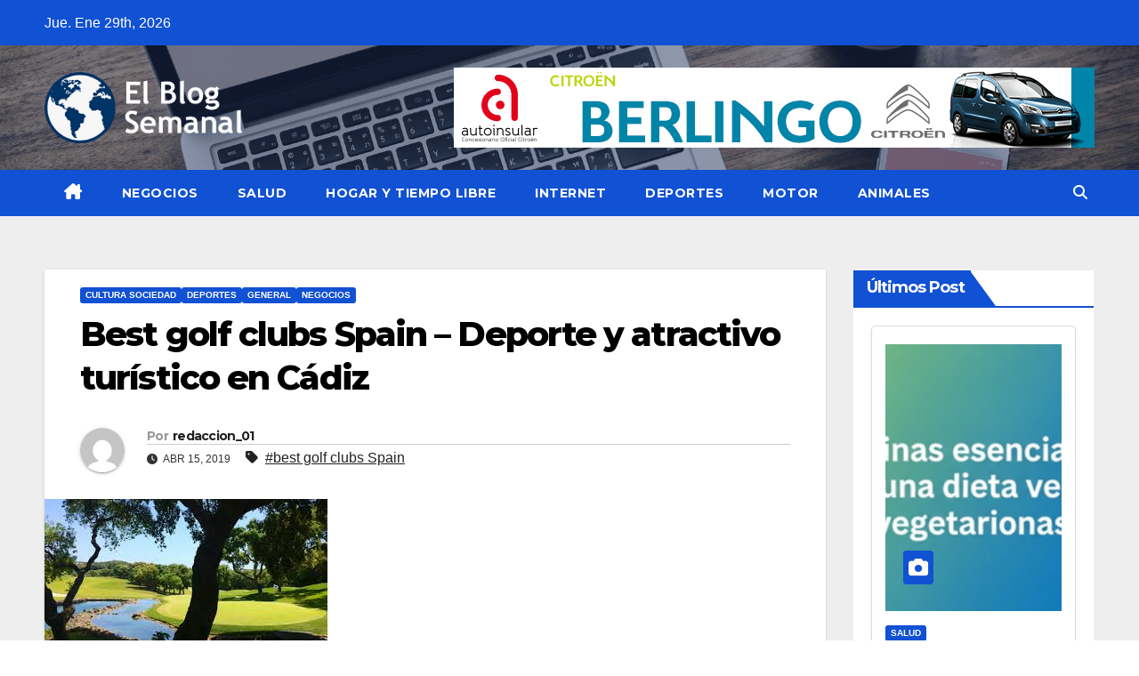

--- FILE ---
content_type: text/html; charset=UTF-8
request_url: https://blogsemanal.com.es/best-golf-clubs-spain-deporte-y-atractivo-turistico-en-cadiz/
body_size: 16942
content:
<!DOCTYPE html>
<html dir="ltr" lang="es" prefix="og: https://ogp.me/ns#">
<head>
<meta charset="UTF-8">
<meta name="viewport" content="width=device-width, initial-scale=1">
<link rel="profile" href="https://gmpg.org/xfn/11">
<title>Best golf clubs Spain – Deporte y atractivo turístico en Cádiz | El Blog Semanal</title>
	<style>img:is([sizes="auto" i], [sizes^="auto," i]) { contain-intrinsic-size: 3000px 1500px }</style>
	
		<!-- All in One SEO 4.9.3 - aioseo.com -->
	<meta name="description" content="De los lugares más visitados de la península ibérica, hay uno preferido como destino turístico: Cádiz." />
	<meta name="robots" content="max-image-preview:large" />
	<meta name="author" content="redaccion_01"/>
	<link rel="canonical" href="https://blogsemanal.com.es/best-golf-clubs-spain-deporte-y-atractivo-turistico-en-cadiz/" />
	<meta name="generator" content="All in One SEO (AIOSEO) 4.9.3" />
		<meta property="og:locale" content="es_ES" />
		<meta property="og:site_name" content="El Blog Semanal | Información todas las semanas" />
		<meta property="og:type" content="article" />
		<meta property="og:title" content="Best golf clubs Spain – Deporte y atractivo turístico en Cádiz | El Blog Semanal" />
		<meta property="og:description" content="De los lugares más visitados de la península ibérica, hay uno preferido como destino turístico: Cádiz." />
		<meta property="og:url" content="https://blogsemanal.com.es/best-golf-clubs-spain-deporte-y-atractivo-turistico-en-cadiz/" />
		<meta property="og:image" content="https://blogsemanal.com.es/wp-content/uploads/2022/04/logo-blog-semanal.png" />
		<meta property="og:image:secure_url" content="https://blogsemanal.com.es/wp-content/uploads/2022/04/logo-blog-semanal.png" />
		<meta property="article:published_time" content="2019-04-15T19:30:20+00:00" />
		<meta property="article:modified_time" content="2019-04-22T20:25:38+00:00" />
		<meta name="twitter:card" content="summary" />
		<meta name="twitter:title" content="Best golf clubs Spain – Deporte y atractivo turístico en Cádiz | El Blog Semanal" />
		<meta name="twitter:description" content="De los lugares más visitados de la península ibérica, hay uno preferido como destino turístico: Cádiz." />
		<meta name="twitter:image" content="https://blogsemanal.com.es/wp-content/uploads/2022/04/logo-blog-semanal.png" />
		<script type="application/ld+json" class="aioseo-schema">
			{"@context":"https:\/\/schema.org","@graph":[{"@type":"Article","@id":"https:\/\/blogsemanal.com.es\/best-golf-clubs-spain-deporte-y-atractivo-turistico-en-cadiz\/#article","name":"Best golf clubs Spain \u2013 Deporte y atractivo tur\u00edstico en C\u00e1diz | El Blog Semanal","headline":"Best golf clubs Spain \u2013 Deporte y atractivo tur\u00edstico en C\u00e1diz","author":{"@id":"https:\/\/blogsemanal.com.es\/author\/redaccion_01\/#author"},"publisher":{"@id":"https:\/\/blogsemanal.com.es\/#organization"},"image":{"@type":"ImageObject","url":"https:\/\/blogsemanal.com.es\/wp-content\/uploads\/2019\/04\/best-golf-clubs-Spain.jpg","width":318,"height":159,"caption":"best golf clubs Spain"},"datePublished":"2019-04-15T19:30:20+00:00","dateModified":"2019-04-22T20:25:38+00:00","inLanguage":"es-ES","mainEntityOfPage":{"@id":"https:\/\/blogsemanal.com.es\/best-golf-clubs-spain-deporte-y-atractivo-turistico-en-cadiz\/#webpage"},"isPartOf":{"@id":"https:\/\/blogsemanal.com.es\/best-golf-clubs-spain-deporte-y-atractivo-turistico-en-cadiz\/#webpage"},"articleSection":"Cultura Sociedad, Deportes, General, Negocios, best golf clubs Spain"},{"@type":"BreadcrumbList","@id":"https:\/\/blogsemanal.com.es\/best-golf-clubs-spain-deporte-y-atractivo-turistico-en-cadiz\/#breadcrumblist","itemListElement":[{"@type":"ListItem","@id":"https:\/\/blogsemanal.com.es#listItem","position":1,"name":"Home","item":"https:\/\/blogsemanal.com.es","nextItem":{"@type":"ListItem","@id":"https:\/\/blogsemanal.com.es\/category\/cultura-sociedad\/#listItem","name":"Cultura Sociedad"}},{"@type":"ListItem","@id":"https:\/\/blogsemanal.com.es\/category\/cultura-sociedad\/#listItem","position":2,"name":"Cultura Sociedad","item":"https:\/\/blogsemanal.com.es\/category\/cultura-sociedad\/","nextItem":{"@type":"ListItem","@id":"https:\/\/blogsemanal.com.es\/best-golf-clubs-spain-deporte-y-atractivo-turistico-en-cadiz\/#listItem","name":"Best golf clubs Spain \u2013 Deporte y atractivo tur\u00edstico en C\u00e1diz"},"previousItem":{"@type":"ListItem","@id":"https:\/\/blogsemanal.com.es#listItem","name":"Home"}},{"@type":"ListItem","@id":"https:\/\/blogsemanal.com.es\/best-golf-clubs-spain-deporte-y-atractivo-turistico-en-cadiz\/#listItem","position":3,"name":"Best golf clubs Spain \u2013 Deporte y atractivo tur\u00edstico en C\u00e1diz","previousItem":{"@type":"ListItem","@id":"https:\/\/blogsemanal.com.es\/category\/cultura-sociedad\/#listItem","name":"Cultura Sociedad"}}]},{"@type":"Organization","@id":"https:\/\/blogsemanal.com.es\/#organization","name":"El Blog Semanal","description":"Informaci\u00f3n todas las semanas","url":"https:\/\/blogsemanal.com.es\/","logo":{"@type":"ImageObject","url":"https:\/\/blogsemanal.com.es\/wp-content\/uploads\/2022\/04\/logo-blog-semanal.png","@id":"https:\/\/blogsemanal.com.es\/best-golf-clubs-spain-deporte-y-atractivo-turistico-en-cadiz\/#organizationLogo","width":272,"height":97},"image":{"@id":"https:\/\/blogsemanal.com.es\/best-golf-clubs-spain-deporte-y-atractivo-turistico-en-cadiz\/#organizationLogo"}},{"@type":"Person","@id":"https:\/\/blogsemanal.com.es\/author\/redaccion_01\/#author","url":"https:\/\/blogsemanal.com.es\/author\/redaccion_01\/","name":"redaccion_01","image":{"@type":"ImageObject","@id":"https:\/\/blogsemanal.com.es\/best-golf-clubs-spain-deporte-y-atractivo-turistico-en-cadiz\/#authorImage","url":"https:\/\/secure.gravatar.com\/avatar\/7e5a5dbc6a08a2d4b9b05fa117978a020401f45e53c22b1e0c3cb60e040dd516?s=96&d=mm&r=g","width":96,"height":96,"caption":"redaccion_01"}},{"@type":"WebPage","@id":"https:\/\/blogsemanal.com.es\/best-golf-clubs-spain-deporte-y-atractivo-turistico-en-cadiz\/#webpage","url":"https:\/\/blogsemanal.com.es\/best-golf-clubs-spain-deporte-y-atractivo-turistico-en-cadiz\/","name":"Best golf clubs Spain \u2013 Deporte y atractivo tur\u00edstico en C\u00e1diz | El Blog Semanal","description":"De los lugares m\u00e1s visitados de la pen\u00ednsula ib\u00e9rica, hay uno preferido como destino tur\u00edstico: C\u00e1diz.","inLanguage":"es-ES","isPartOf":{"@id":"https:\/\/blogsemanal.com.es\/#website"},"breadcrumb":{"@id":"https:\/\/blogsemanal.com.es\/best-golf-clubs-spain-deporte-y-atractivo-turistico-en-cadiz\/#breadcrumblist"},"author":{"@id":"https:\/\/blogsemanal.com.es\/author\/redaccion_01\/#author"},"creator":{"@id":"https:\/\/blogsemanal.com.es\/author\/redaccion_01\/#author"},"image":{"@type":"ImageObject","url":"https:\/\/blogsemanal.com.es\/wp-content\/uploads\/2019\/04\/best-golf-clubs-Spain.jpg","@id":"https:\/\/blogsemanal.com.es\/best-golf-clubs-spain-deporte-y-atractivo-turistico-en-cadiz\/#mainImage","width":318,"height":159,"caption":"best golf clubs Spain"},"primaryImageOfPage":{"@id":"https:\/\/blogsemanal.com.es\/best-golf-clubs-spain-deporte-y-atractivo-turistico-en-cadiz\/#mainImage"},"datePublished":"2019-04-15T19:30:20+00:00","dateModified":"2019-04-22T20:25:38+00:00"},{"@type":"WebSite","@id":"https:\/\/blogsemanal.com.es\/#website","url":"https:\/\/blogsemanal.com.es\/","name":"El Blog Semanal","description":"Informaci\u00f3n todas las semanas","inLanguage":"es-ES","publisher":{"@id":"https:\/\/blogsemanal.com.es\/#organization"}}]}
		</script>
		<!-- All in One SEO -->

<link rel='dns-prefetch' href='//fonts.googleapis.com' />
<link rel="alternate" type="application/rss+xml" title="El Blog Semanal &raquo; Feed" href="https://blogsemanal.com.es/feed/" />
<link rel="alternate" type="application/rss+xml" title="El Blog Semanal &raquo; Feed de los comentarios" href="https://blogsemanal.com.es/comments/feed/" />
<link rel="alternate" type="application/rss+xml" title="El Blog Semanal &raquo; Comentario Best golf clubs Spain – Deporte y atractivo turístico en Cádiz del feed" href="https://blogsemanal.com.es/best-golf-clubs-spain-deporte-y-atractivo-turistico-en-cadiz/feed/" />
<script>
window._wpemojiSettings = {"baseUrl":"https:\/\/s.w.org\/images\/core\/emoji\/16.0.1\/72x72\/","ext":".png","svgUrl":"https:\/\/s.w.org\/images\/core\/emoji\/16.0.1\/svg\/","svgExt":".svg","source":{"concatemoji":"https:\/\/blogsemanal.com.es\/wp-includes\/js\/wp-emoji-release.min.js?ver=6.8.3"}};
/*! This file is auto-generated */
!function(s,n){var o,i,e;function c(e){try{var t={supportTests:e,timestamp:(new Date).valueOf()};sessionStorage.setItem(o,JSON.stringify(t))}catch(e){}}function p(e,t,n){e.clearRect(0,0,e.canvas.width,e.canvas.height),e.fillText(t,0,0);var t=new Uint32Array(e.getImageData(0,0,e.canvas.width,e.canvas.height).data),a=(e.clearRect(0,0,e.canvas.width,e.canvas.height),e.fillText(n,0,0),new Uint32Array(e.getImageData(0,0,e.canvas.width,e.canvas.height).data));return t.every(function(e,t){return e===a[t]})}function u(e,t){e.clearRect(0,0,e.canvas.width,e.canvas.height),e.fillText(t,0,0);for(var n=e.getImageData(16,16,1,1),a=0;a<n.data.length;a++)if(0!==n.data[a])return!1;return!0}function f(e,t,n,a){switch(t){case"flag":return n(e,"\ud83c\udff3\ufe0f\u200d\u26a7\ufe0f","\ud83c\udff3\ufe0f\u200b\u26a7\ufe0f")?!1:!n(e,"\ud83c\udde8\ud83c\uddf6","\ud83c\udde8\u200b\ud83c\uddf6")&&!n(e,"\ud83c\udff4\udb40\udc67\udb40\udc62\udb40\udc65\udb40\udc6e\udb40\udc67\udb40\udc7f","\ud83c\udff4\u200b\udb40\udc67\u200b\udb40\udc62\u200b\udb40\udc65\u200b\udb40\udc6e\u200b\udb40\udc67\u200b\udb40\udc7f");case"emoji":return!a(e,"\ud83e\udedf")}return!1}function g(e,t,n,a){var r="undefined"!=typeof WorkerGlobalScope&&self instanceof WorkerGlobalScope?new OffscreenCanvas(300,150):s.createElement("canvas"),o=r.getContext("2d",{willReadFrequently:!0}),i=(o.textBaseline="top",o.font="600 32px Arial",{});return e.forEach(function(e){i[e]=t(o,e,n,a)}),i}function t(e){var t=s.createElement("script");t.src=e,t.defer=!0,s.head.appendChild(t)}"undefined"!=typeof Promise&&(o="wpEmojiSettingsSupports",i=["flag","emoji"],n.supports={everything:!0,everythingExceptFlag:!0},e=new Promise(function(e){s.addEventListener("DOMContentLoaded",e,{once:!0})}),new Promise(function(t){var n=function(){try{var e=JSON.parse(sessionStorage.getItem(o));if("object"==typeof e&&"number"==typeof e.timestamp&&(new Date).valueOf()<e.timestamp+604800&&"object"==typeof e.supportTests)return e.supportTests}catch(e){}return null}();if(!n){if("undefined"!=typeof Worker&&"undefined"!=typeof OffscreenCanvas&&"undefined"!=typeof URL&&URL.createObjectURL&&"undefined"!=typeof Blob)try{var e="postMessage("+g.toString()+"("+[JSON.stringify(i),f.toString(),p.toString(),u.toString()].join(",")+"));",a=new Blob([e],{type:"text/javascript"}),r=new Worker(URL.createObjectURL(a),{name:"wpTestEmojiSupports"});return void(r.onmessage=function(e){c(n=e.data),r.terminate(),t(n)})}catch(e){}c(n=g(i,f,p,u))}t(n)}).then(function(e){for(var t in e)n.supports[t]=e[t],n.supports.everything=n.supports.everything&&n.supports[t],"flag"!==t&&(n.supports.everythingExceptFlag=n.supports.everythingExceptFlag&&n.supports[t]);n.supports.everythingExceptFlag=n.supports.everythingExceptFlag&&!n.supports.flag,n.DOMReady=!1,n.readyCallback=function(){n.DOMReady=!0}}).then(function(){return e}).then(function(){var e;n.supports.everything||(n.readyCallback(),(e=n.source||{}).concatemoji?t(e.concatemoji):e.wpemoji&&e.twemoji&&(t(e.twemoji),t(e.wpemoji)))}))}((window,document),window._wpemojiSettings);
</script>
<style id='wp-emoji-styles-inline-css'>

	img.wp-smiley, img.emoji {
		display: inline !important;
		border: none !important;
		box-shadow: none !important;
		height: 1em !important;
		width: 1em !important;
		margin: 0 0.07em !important;
		vertical-align: -0.1em !important;
		background: none !important;
		padding: 0 !important;
	}
</style>
<link rel='stylesheet' id='wp-block-library-css' href='https://blogsemanal.com.es/wp-includes/css/dist/block-library/style.min.css?ver=6.8.3' media='all' />
<style id='wp-block-library-theme-inline-css'>
.wp-block-audio :where(figcaption){color:#555;font-size:13px;text-align:center}.is-dark-theme .wp-block-audio :where(figcaption){color:#ffffffa6}.wp-block-audio{margin:0 0 1em}.wp-block-code{border:1px solid #ccc;border-radius:4px;font-family:Menlo,Consolas,monaco,monospace;padding:.8em 1em}.wp-block-embed :where(figcaption){color:#555;font-size:13px;text-align:center}.is-dark-theme .wp-block-embed :where(figcaption){color:#ffffffa6}.wp-block-embed{margin:0 0 1em}.blocks-gallery-caption{color:#555;font-size:13px;text-align:center}.is-dark-theme .blocks-gallery-caption{color:#ffffffa6}:root :where(.wp-block-image figcaption){color:#555;font-size:13px;text-align:center}.is-dark-theme :root :where(.wp-block-image figcaption){color:#ffffffa6}.wp-block-image{margin:0 0 1em}.wp-block-pullquote{border-bottom:4px solid;border-top:4px solid;color:currentColor;margin-bottom:1.75em}.wp-block-pullquote cite,.wp-block-pullquote footer,.wp-block-pullquote__citation{color:currentColor;font-size:.8125em;font-style:normal;text-transform:uppercase}.wp-block-quote{border-left:.25em solid;margin:0 0 1.75em;padding-left:1em}.wp-block-quote cite,.wp-block-quote footer{color:currentColor;font-size:.8125em;font-style:normal;position:relative}.wp-block-quote:where(.has-text-align-right){border-left:none;border-right:.25em solid;padding-left:0;padding-right:1em}.wp-block-quote:where(.has-text-align-center){border:none;padding-left:0}.wp-block-quote.is-large,.wp-block-quote.is-style-large,.wp-block-quote:where(.is-style-plain){border:none}.wp-block-search .wp-block-search__label{font-weight:700}.wp-block-search__button{border:1px solid #ccc;padding:.375em .625em}:where(.wp-block-group.has-background){padding:1.25em 2.375em}.wp-block-separator.has-css-opacity{opacity:.4}.wp-block-separator{border:none;border-bottom:2px solid;margin-left:auto;margin-right:auto}.wp-block-separator.has-alpha-channel-opacity{opacity:1}.wp-block-separator:not(.is-style-wide):not(.is-style-dots){width:100px}.wp-block-separator.has-background:not(.is-style-dots){border-bottom:none;height:1px}.wp-block-separator.has-background:not(.is-style-wide):not(.is-style-dots){height:2px}.wp-block-table{margin:0 0 1em}.wp-block-table td,.wp-block-table th{word-break:normal}.wp-block-table :where(figcaption){color:#555;font-size:13px;text-align:center}.is-dark-theme .wp-block-table :where(figcaption){color:#ffffffa6}.wp-block-video :where(figcaption){color:#555;font-size:13px;text-align:center}.is-dark-theme .wp-block-video :where(figcaption){color:#ffffffa6}.wp-block-video{margin:0 0 1em}:root :where(.wp-block-template-part.has-background){margin-bottom:0;margin-top:0;padding:1.25em 2.375em}
</style>
<style id='classic-theme-styles-inline-css'>
/*! This file is auto-generated */
.wp-block-button__link{color:#fff;background-color:#32373c;border-radius:9999px;box-shadow:none;text-decoration:none;padding:calc(.667em + 2px) calc(1.333em + 2px);font-size:1.125em}.wp-block-file__button{background:#32373c;color:#fff;text-decoration:none}
</style>
<link rel='stylesheet' id='aioseo/css/src/vue/standalone/blocks/table-of-contents/global.scss-css' href='https://blogsemanal.com.es/wp-content/plugins/all-in-one-seo-pack/dist/Lite/assets/css/table-of-contents/global.e90f6d47.css?ver=4.9.3' media='all' />
<style id='global-styles-inline-css'>
:root{--wp--preset--aspect-ratio--square: 1;--wp--preset--aspect-ratio--4-3: 4/3;--wp--preset--aspect-ratio--3-4: 3/4;--wp--preset--aspect-ratio--3-2: 3/2;--wp--preset--aspect-ratio--2-3: 2/3;--wp--preset--aspect-ratio--16-9: 16/9;--wp--preset--aspect-ratio--9-16: 9/16;--wp--preset--color--black: #000000;--wp--preset--color--cyan-bluish-gray: #abb8c3;--wp--preset--color--white: #ffffff;--wp--preset--color--pale-pink: #f78da7;--wp--preset--color--vivid-red: #cf2e2e;--wp--preset--color--luminous-vivid-orange: #ff6900;--wp--preset--color--luminous-vivid-amber: #fcb900;--wp--preset--color--light-green-cyan: #7bdcb5;--wp--preset--color--vivid-green-cyan: #00d084;--wp--preset--color--pale-cyan-blue: #8ed1fc;--wp--preset--color--vivid-cyan-blue: #0693e3;--wp--preset--color--vivid-purple: #9b51e0;--wp--preset--gradient--vivid-cyan-blue-to-vivid-purple: linear-gradient(135deg,rgba(6,147,227,1) 0%,rgb(155,81,224) 100%);--wp--preset--gradient--light-green-cyan-to-vivid-green-cyan: linear-gradient(135deg,rgb(122,220,180) 0%,rgb(0,208,130) 100%);--wp--preset--gradient--luminous-vivid-amber-to-luminous-vivid-orange: linear-gradient(135deg,rgba(252,185,0,1) 0%,rgba(255,105,0,1) 100%);--wp--preset--gradient--luminous-vivid-orange-to-vivid-red: linear-gradient(135deg,rgba(255,105,0,1) 0%,rgb(207,46,46) 100%);--wp--preset--gradient--very-light-gray-to-cyan-bluish-gray: linear-gradient(135deg,rgb(238,238,238) 0%,rgb(169,184,195) 100%);--wp--preset--gradient--cool-to-warm-spectrum: linear-gradient(135deg,rgb(74,234,220) 0%,rgb(151,120,209) 20%,rgb(207,42,186) 40%,rgb(238,44,130) 60%,rgb(251,105,98) 80%,rgb(254,248,76) 100%);--wp--preset--gradient--blush-light-purple: linear-gradient(135deg,rgb(255,206,236) 0%,rgb(152,150,240) 100%);--wp--preset--gradient--blush-bordeaux: linear-gradient(135deg,rgb(254,205,165) 0%,rgb(254,45,45) 50%,rgb(107,0,62) 100%);--wp--preset--gradient--luminous-dusk: linear-gradient(135deg,rgb(255,203,112) 0%,rgb(199,81,192) 50%,rgb(65,88,208) 100%);--wp--preset--gradient--pale-ocean: linear-gradient(135deg,rgb(255,245,203) 0%,rgb(182,227,212) 50%,rgb(51,167,181) 100%);--wp--preset--gradient--electric-grass: linear-gradient(135deg,rgb(202,248,128) 0%,rgb(113,206,126) 100%);--wp--preset--gradient--midnight: linear-gradient(135deg,rgb(2,3,129) 0%,rgb(40,116,252) 100%);--wp--preset--font-size--small: 13px;--wp--preset--font-size--medium: 20px;--wp--preset--font-size--large: 36px;--wp--preset--font-size--x-large: 42px;--wp--preset--spacing--20: 0.44rem;--wp--preset--spacing--30: 0.67rem;--wp--preset--spacing--40: 1rem;--wp--preset--spacing--50: 1.5rem;--wp--preset--spacing--60: 2.25rem;--wp--preset--spacing--70: 3.38rem;--wp--preset--spacing--80: 5.06rem;--wp--preset--shadow--natural: 6px 6px 9px rgba(0, 0, 0, 0.2);--wp--preset--shadow--deep: 12px 12px 50px rgba(0, 0, 0, 0.4);--wp--preset--shadow--sharp: 6px 6px 0px rgba(0, 0, 0, 0.2);--wp--preset--shadow--outlined: 6px 6px 0px -3px rgba(255, 255, 255, 1), 6px 6px rgba(0, 0, 0, 1);--wp--preset--shadow--crisp: 6px 6px 0px rgba(0, 0, 0, 1);}:root :where(.is-layout-flow) > :first-child{margin-block-start: 0;}:root :where(.is-layout-flow) > :last-child{margin-block-end: 0;}:root :where(.is-layout-flow) > *{margin-block-start: 24px;margin-block-end: 0;}:root :where(.is-layout-constrained) > :first-child{margin-block-start: 0;}:root :where(.is-layout-constrained) > :last-child{margin-block-end: 0;}:root :where(.is-layout-constrained) > *{margin-block-start: 24px;margin-block-end: 0;}:root :where(.is-layout-flex){gap: 24px;}:root :where(.is-layout-grid){gap: 24px;}body .is-layout-flex{display: flex;}.is-layout-flex{flex-wrap: wrap;align-items: center;}.is-layout-flex > :is(*, div){margin: 0;}body .is-layout-grid{display: grid;}.is-layout-grid > :is(*, div){margin: 0;}.has-black-color{color: var(--wp--preset--color--black) !important;}.has-cyan-bluish-gray-color{color: var(--wp--preset--color--cyan-bluish-gray) !important;}.has-white-color{color: var(--wp--preset--color--white) !important;}.has-pale-pink-color{color: var(--wp--preset--color--pale-pink) !important;}.has-vivid-red-color{color: var(--wp--preset--color--vivid-red) !important;}.has-luminous-vivid-orange-color{color: var(--wp--preset--color--luminous-vivid-orange) !important;}.has-luminous-vivid-amber-color{color: var(--wp--preset--color--luminous-vivid-amber) !important;}.has-light-green-cyan-color{color: var(--wp--preset--color--light-green-cyan) !important;}.has-vivid-green-cyan-color{color: var(--wp--preset--color--vivid-green-cyan) !important;}.has-pale-cyan-blue-color{color: var(--wp--preset--color--pale-cyan-blue) !important;}.has-vivid-cyan-blue-color{color: var(--wp--preset--color--vivid-cyan-blue) !important;}.has-vivid-purple-color{color: var(--wp--preset--color--vivid-purple) !important;}.has-black-background-color{background-color: var(--wp--preset--color--black) !important;}.has-cyan-bluish-gray-background-color{background-color: var(--wp--preset--color--cyan-bluish-gray) !important;}.has-white-background-color{background-color: var(--wp--preset--color--white) !important;}.has-pale-pink-background-color{background-color: var(--wp--preset--color--pale-pink) !important;}.has-vivid-red-background-color{background-color: var(--wp--preset--color--vivid-red) !important;}.has-luminous-vivid-orange-background-color{background-color: var(--wp--preset--color--luminous-vivid-orange) !important;}.has-luminous-vivid-amber-background-color{background-color: var(--wp--preset--color--luminous-vivid-amber) !important;}.has-light-green-cyan-background-color{background-color: var(--wp--preset--color--light-green-cyan) !important;}.has-vivid-green-cyan-background-color{background-color: var(--wp--preset--color--vivid-green-cyan) !important;}.has-pale-cyan-blue-background-color{background-color: var(--wp--preset--color--pale-cyan-blue) !important;}.has-vivid-cyan-blue-background-color{background-color: var(--wp--preset--color--vivid-cyan-blue) !important;}.has-vivid-purple-background-color{background-color: var(--wp--preset--color--vivid-purple) !important;}.has-black-border-color{border-color: var(--wp--preset--color--black) !important;}.has-cyan-bluish-gray-border-color{border-color: var(--wp--preset--color--cyan-bluish-gray) !important;}.has-white-border-color{border-color: var(--wp--preset--color--white) !important;}.has-pale-pink-border-color{border-color: var(--wp--preset--color--pale-pink) !important;}.has-vivid-red-border-color{border-color: var(--wp--preset--color--vivid-red) !important;}.has-luminous-vivid-orange-border-color{border-color: var(--wp--preset--color--luminous-vivid-orange) !important;}.has-luminous-vivid-amber-border-color{border-color: var(--wp--preset--color--luminous-vivid-amber) !important;}.has-light-green-cyan-border-color{border-color: var(--wp--preset--color--light-green-cyan) !important;}.has-vivid-green-cyan-border-color{border-color: var(--wp--preset--color--vivid-green-cyan) !important;}.has-pale-cyan-blue-border-color{border-color: var(--wp--preset--color--pale-cyan-blue) !important;}.has-vivid-cyan-blue-border-color{border-color: var(--wp--preset--color--vivid-cyan-blue) !important;}.has-vivid-purple-border-color{border-color: var(--wp--preset--color--vivid-purple) !important;}.has-vivid-cyan-blue-to-vivid-purple-gradient-background{background: var(--wp--preset--gradient--vivid-cyan-blue-to-vivid-purple) !important;}.has-light-green-cyan-to-vivid-green-cyan-gradient-background{background: var(--wp--preset--gradient--light-green-cyan-to-vivid-green-cyan) !important;}.has-luminous-vivid-amber-to-luminous-vivid-orange-gradient-background{background: var(--wp--preset--gradient--luminous-vivid-amber-to-luminous-vivid-orange) !important;}.has-luminous-vivid-orange-to-vivid-red-gradient-background{background: var(--wp--preset--gradient--luminous-vivid-orange-to-vivid-red) !important;}.has-very-light-gray-to-cyan-bluish-gray-gradient-background{background: var(--wp--preset--gradient--very-light-gray-to-cyan-bluish-gray) !important;}.has-cool-to-warm-spectrum-gradient-background{background: var(--wp--preset--gradient--cool-to-warm-spectrum) !important;}.has-blush-light-purple-gradient-background{background: var(--wp--preset--gradient--blush-light-purple) !important;}.has-blush-bordeaux-gradient-background{background: var(--wp--preset--gradient--blush-bordeaux) !important;}.has-luminous-dusk-gradient-background{background: var(--wp--preset--gradient--luminous-dusk) !important;}.has-pale-ocean-gradient-background{background: var(--wp--preset--gradient--pale-ocean) !important;}.has-electric-grass-gradient-background{background: var(--wp--preset--gradient--electric-grass) !important;}.has-midnight-gradient-background{background: var(--wp--preset--gradient--midnight) !important;}.has-small-font-size{font-size: var(--wp--preset--font-size--small) !important;}.has-medium-font-size{font-size: var(--wp--preset--font-size--medium) !important;}.has-large-font-size{font-size: var(--wp--preset--font-size--large) !important;}.has-x-large-font-size{font-size: var(--wp--preset--font-size--x-large) !important;}
:root :where(.wp-block-pullquote){font-size: 1.5em;line-height: 1.6;}
</style>
<link rel='stylesheet' id='newsup-fonts-css' href='//fonts.googleapis.com/css?family=Montserrat%3A400%2C500%2C700%2C800%7CWork%2BSans%3A300%2C400%2C500%2C600%2C700%2C800%2C900%26display%3Dswap&#038;subset=latin%2Clatin-ext' media='all' />
<link rel='stylesheet' id='bootstrap-css' href='https://blogsemanal.com.es/wp-content/themes/newsup/css/bootstrap.css?ver=6.8.3' media='all' />
<link rel='stylesheet' id='newsup-style-css' href='https://blogsemanal.com.es/wp-content/themes/news-click/style.css?ver=6.8.3' media='all' />
<link rel='stylesheet' id='font-awesome-5-all-css' href='https://blogsemanal.com.es/wp-content/themes/newsup/css/font-awesome/css/all.min.css?ver=6.8.3' media='all' />
<link rel='stylesheet' id='font-awesome-4-shim-css' href='https://blogsemanal.com.es/wp-content/themes/newsup/css/font-awesome/css/v4-shims.min.css?ver=6.8.3' media='all' />
<link rel='stylesheet' id='owl-carousel-css' href='https://blogsemanal.com.es/wp-content/themes/newsup/css/owl.carousel.css?ver=6.8.3' media='all' />
<link rel='stylesheet' id='smartmenus-css' href='https://blogsemanal.com.es/wp-content/themes/newsup/css/jquery.smartmenus.bootstrap.css?ver=6.8.3' media='all' />
<link rel='stylesheet' id='newsup-custom-css-css' href='https://blogsemanal.com.es/wp-content/themes/newsup/inc/ansar/customize/css/customizer.css?ver=1.0' media='all' />
<link rel='stylesheet' id='newsup-style-parent-css' href='https://blogsemanal.com.es/wp-content/themes/newsup/style.css?ver=6.8.3' media='all' />
<link rel='stylesheet' id='newsclick-style-css' href='https://blogsemanal.com.es/wp-content/themes/news-click/style.css?ver=1.0' media='all' />
<link rel='stylesheet' id='newsclick-default-css-css' href='https://blogsemanal.com.es/wp-content/themes/news-click/css/colors/default.css?ver=6.8.3' media='all' />
<script src="https://blogsemanal.com.es/wp-includes/js/jquery/jquery.min.js?ver=3.7.1" id="jquery-core-js"></script>
<script src="https://blogsemanal.com.es/wp-includes/js/jquery/jquery-migrate.min.js?ver=3.4.1" id="jquery-migrate-js"></script>
<script src="https://blogsemanal.com.es/wp-content/themes/newsup/js/navigation.js?ver=6.8.3" id="newsup-navigation-js"></script>
<script src="https://blogsemanal.com.es/wp-content/themes/newsup/js/bootstrap.js?ver=6.8.3" id="bootstrap-js"></script>
<script src="https://blogsemanal.com.es/wp-content/themes/newsup/js/owl.carousel.min.js?ver=6.8.3" id="owl-carousel-min-js"></script>
<script src="https://blogsemanal.com.es/wp-content/themes/newsup/js/jquery.smartmenus.js?ver=6.8.3" id="smartmenus-js-js"></script>
<script src="https://blogsemanal.com.es/wp-content/themes/newsup/js/jquery.smartmenus.bootstrap.js?ver=6.8.3" id="bootstrap-smartmenus-js-js"></script>
<script src="https://blogsemanal.com.es/wp-content/themes/newsup/js/jquery.marquee.js?ver=6.8.3" id="newsup-marquee-js-js"></script>
<script src="https://blogsemanal.com.es/wp-content/themes/newsup/js/main.js?ver=6.8.3" id="newsup-main-js-js"></script>
<link rel="https://api.w.org/" href="https://blogsemanal.com.es/wp-json/" /><link rel="alternate" title="JSON" type="application/json" href="https://blogsemanal.com.es/wp-json/wp/v2/posts/818" /><link rel="EditURI" type="application/rsd+xml" title="RSD" href="https://blogsemanal.com.es/xmlrpc.php?rsd" />
<meta name="generator" content="WordPress 6.8.3" />
<link rel='shortlink' href='https://blogsemanal.com.es/?p=818' />
<link rel="alternate" title="oEmbed (JSON)" type="application/json+oembed" href="https://blogsemanal.com.es/wp-json/oembed/1.0/embed?url=https%3A%2F%2Fblogsemanal.com.es%2Fbest-golf-clubs-spain-deporte-y-atractivo-turistico-en-cadiz%2F" />
<link rel="alternate" title="oEmbed (XML)" type="text/xml+oembed" href="https://blogsemanal.com.es/wp-json/oembed/1.0/embed?url=https%3A%2F%2Fblogsemanal.com.es%2Fbest-golf-clubs-spain-deporte-y-atractivo-turistico-en-cadiz%2F&#038;format=xml" />
<style type="text/css">
	.addw2p {
		list-style-type: none;
		list-style-image: none;
	}
</style>
 
<style type="text/css" id="custom-background-css">
    .wrapper { background-color: #eee; }
</style>
<style>.recentcomments a{display:inline !important;padding:0 !important;margin:0 !important;}</style>    <style type="text/css">
            .site-title,
        .site-description {
            position: absolute;
            clip: rect(1px, 1px, 1px, 1px);
        }
        </style>
    <link rel="icon" href="https://blogsemanal.com.es/wp-content/uploads/2022/04/semanal-fav-150x150.png" sizes="32x32" />
<link rel="icon" href="https://blogsemanal.com.es/wp-content/uploads/2022/04/semanal-fav-300x300.png" sizes="192x192" />
<link rel="apple-touch-icon" href="https://blogsemanal.com.es/wp-content/uploads/2022/04/semanal-fav-300x300.png" />
<meta name="msapplication-TileImage" content="https://blogsemanal.com.es/wp-content/uploads/2022/04/semanal-fav-300x300.png" />
</head>
<body data-rsssl=1 class="wp-singular post-template-default single single-post postid-818 single-format-standard wp-custom-logo wp-embed-responsive wp-theme-newsup wp-child-theme-news-click ta-hide-date-author-in-list" >
<div id="page" class="site">
<a class="skip-link screen-reader-text" href="#content">
Saltar al contenido</a>
    <div class="wrapper" id="custom-background-css">
        <header class="mg-headwidget">
            <!--==================== TOP BAR ====================-->

            <div class="mg-head-detail hidden-xs">
    <div class="container-fluid">
        <div class="row">
                        <div class="col-md-6 col-xs-12">
                <ul class="info-left">
                                <li>Jue. Ene 29th, 2026             </li>
                        </ul>

                           </div>


                        <div class="col-md-6 col-xs-12">
                <ul class="mg-social info-right">
                    
                                                                                                                                      
                                      </ul>
            </div>
                    </div>
    </div>
</div>
            <div class="clearfix"></div>
                        <div class="mg-nav-widget-area-back" style='background-image: url("https://blogsemanal.com.es/wp-content/uploads/2018/10/Fashionalia1.jpg" );'>
                        <div class="overlay">
              <div class="inner"  style="background-color:rgba(32,47,91,0.49);" > 
                <div class="container-fluid">
                    <div class="mg-nav-widget-area">
                        <div class="row align-items-center">
                                                      <div class="col-md-3 col-sm-4 text-center-xs">
                                                              <div class="navbar-header">
                                <a href="https://blogsemanal.com.es/" class="navbar-brand" rel="home"><img width="272" height="97" src="https://blogsemanal.com.es/wp-content/uploads/2022/04/logo-blog-semanal.png" class="custom-logo" alt="El Blog Semanal" decoding="async" /></a>                                </div>
                            </div>
                                                   <div class="col-md-9">                 <div class="header-ads">
                    <a class="pull-right" # href="#"
                        target="_blank"  >
                        <img width="720" height="90" src="https://blogsemanal.com.es/wp-content/uploads/2022/04/img_61197.gif" class="attachment-full size-full" alt="" decoding="async" fetchpriority="high" />                    </a>
                </div>
            </div>
            <!-- Trending line END -->
            
                        </div>
                    </div>
                </div>
              </div>
              </div>
          </div>
    <div class="mg-menu-full">
      <nav class="navbar navbar-expand-lg navbar-wp">
        <div class="container-fluid flex-row">
          
                <!-- Right nav -->
                    <div class="m-header pl-3 ml-auto my-2 my-lg-0 position-relative align-items-center">
                                                <a class="mobilehomebtn" href="https://blogsemanal.com.es"><span class="fas fa-home"></span></a>
                        
                        <div class="dropdown ml-auto show mg-search-box pr-3">
                            <a class="dropdown-toggle msearch ml-auto" href="#" role="button" id="dropdownMenuLink" data-toggle="dropdown" aria-haspopup="true" aria-expanded="false">
                               <i class="fas fa-search"></i>
                            </a>

                            <div class="dropdown-menu searchinner" aria-labelledby="dropdownMenuLink">
                        <form role="search" method="get" id="searchform" action="https://blogsemanal.com.es/">
  <div class="input-group">
    <input type="search" class="form-control" placeholder="Buscar" value="" name="s" />
    <span class="input-group-btn btn-default">
    <button type="submit" class="btn"> <i class="fas fa-search"></i> </button>
    </span> </div>
</form>                      </div>
                        </div>
                        <!-- navbar-toggle -->
                        <button class="navbar-toggler" type="button" data-toggle="collapse" data-target="#navbar-wp" aria-controls="navbarSupportedContent" aria-expanded="false" aria-label="Alternar la navegación">
                          <i class="fas fa-bars"></i>
                        </button>
                        <!-- /navbar-toggle -->
                    </div>
                    <!-- /Right nav --> 
          
                  <div class="collapse navbar-collapse" id="navbar-wp">
                    <div class="d-md-block">
                  <ul id="menu-menu" class="nav navbar-nav mr-auto"><li class="active home"><a class="homebtn" href="https://blogsemanal.com.es"><span class='fa-solid fa-house-chimney'></span></a></li><li id="menu-item-2043" class="menu-item menu-item-type-taxonomy menu-item-object-category current-post-ancestor current-menu-parent current-post-parent menu-item-2043"><a class="nav-link" title="Negocios" href="https://blogsemanal.com.es/category/negocios/">Negocios</a></li>
<li id="menu-item-2044" class="menu-item menu-item-type-taxonomy menu-item-object-category menu-item-2044"><a class="nav-link" title="Salud" href="https://blogsemanal.com.es/category/salud/">Salud</a></li>
<li id="menu-item-2045" class="menu-item menu-item-type-taxonomy menu-item-object-category menu-item-2045"><a class="nav-link" title="Hogar y Tiempo Libre" href="https://blogsemanal.com.es/category/hogar-y-tiempo-libre/">Hogar y Tiempo Libre</a></li>
<li id="menu-item-2046" class="menu-item menu-item-type-taxonomy menu-item-object-category menu-item-2046"><a class="nav-link" title="Internet" href="https://blogsemanal.com.es/category/internet/">Internet</a></li>
<li id="menu-item-2047" class="menu-item menu-item-type-taxonomy menu-item-object-category current-post-ancestor current-menu-parent current-post-parent menu-item-2047"><a class="nav-link" title="Deportes" href="https://blogsemanal.com.es/category/deportes/">Deportes</a></li>
<li id="menu-item-2048" class="menu-item menu-item-type-taxonomy menu-item-object-category menu-item-2048"><a class="nav-link" title="Motor" href="https://blogsemanal.com.es/category/motor/">Motor</a></li>
<li id="menu-item-2049" class="menu-item menu-item-type-taxonomy menu-item-object-category menu-item-2049"><a class="nav-link" title="Animales" href="https://blogsemanal.com.es/category/animales/">Animales</a></li>
</ul>                </div>    
                  </div>

                <!-- Right nav -->
                    <div class="d-none d-lg-block pl-3 ml-auto my-2 my-lg-0 position-relative align-items-center">
                        <div class="dropdown show mg-search-box pr-2">
                            <a class="dropdown-toggle msearch ml-auto" href="#" role="button" id="dropdownMenuLink" data-toggle="dropdown" aria-haspopup="true" aria-expanded="false">
                               <i class="fas fa-search"></i>
                            </a>

                            <div class="dropdown-menu searchinner" aria-labelledby="dropdownMenuLink">
                        <form role="search" method="get" id="searchform" action="https://blogsemanal.com.es/">
  <div class="input-group">
    <input type="search" class="form-control" placeholder="Buscar" value="" name="s" />
    <span class="input-group-btn btn-default">
    <button type="submit" class="btn"> <i class="fas fa-search"></i> </button>
    </span> </div>
</form>                      </div>
                        </div>
                        
                    </div>
                    <!-- /Right nav -->  
          </div>
      </nav> <!-- /Navigation -->
    </div>
</header>
<div class="clearfix"></div>
 <!-- =========================
     Page Content Section      
============================== -->
<main id="content" class="single-class content">
  <!--container-->
    <div class="container-fluid">
      <!--row-->
        <div class="row">
                  <div class="col-lg-9 col-md-8">
                                <div class="mg-blog-post-box"> 
                    <div class="mg-header">
                        <div class="mg-blog-category"><a class="newsup-categories category-color-1" href="https://blogsemanal.com.es/category/cultura-sociedad/" alt="Ver todas las entradas en Cultura Sociedad"> 
                                 Cultura Sociedad
                             </a><a class="newsup-categories category-color-1" href="https://blogsemanal.com.es/category/deportes/" alt="Ver todas las entradas en Deportes"> 
                                 Deportes
                             </a><a class="newsup-categories category-color-1" href="https://blogsemanal.com.es/category/general/" alt="Ver todas las entradas en General"> 
                                 General
                             </a><a class="newsup-categories category-color-1" href="https://blogsemanal.com.es/category/negocios/" alt="Ver todas las entradas en Negocios"> 
                                 Negocios
                             </a></div>                        <h1 class="title single"> <a title="Enlace permanente a:Best golf clubs Spain – Deporte y atractivo turístico en Cádiz">
                            Best golf clubs Spain – Deporte y atractivo turístico en Cádiz</a>
                        </h1>
                                                <div class="media mg-info-author-block"> 
                                                        <a class="mg-author-pic" href="https://blogsemanal.com.es/author/redaccion_01/"> <img alt='' src='https://secure.gravatar.com/avatar/7e5a5dbc6a08a2d4b9b05fa117978a020401f45e53c22b1e0c3cb60e040dd516?s=150&#038;d=mm&#038;r=g' srcset='https://secure.gravatar.com/avatar/7e5a5dbc6a08a2d4b9b05fa117978a020401f45e53c22b1e0c3cb60e040dd516?s=300&#038;d=mm&#038;r=g 2x' class='avatar avatar-150 photo' height='150' width='150' decoding='async'/> </a>
                                                        <div class="media-body">
                                                            <h4 class="media-heading"><span>Por</span><a href="https://blogsemanal.com.es/author/redaccion_01/">redaccion_01</a></h4>
                                                            <span class="mg-blog-date"><i class="fas fa-clock"></i> 
                                    Abr 15, 2019                                </span>
                                                                <span class="newsup-tags"><i class="fas fa-tag"></i>
                                    <a href="https://blogsemanal.com.es/tag/best-golf-clubs-spain/">#best golf clubs Spain</a>                                    </span>
                                                            </div>
                        </div>
                                            </div>
                    <img width="318" height="159" src="https://blogsemanal.com.es/wp-content/uploads/2019/04/best-golf-clubs-Spain.jpg" class="img-fluid single-featured-image wp-post-image" alt="best golf clubs Spain" decoding="async" srcset="https://blogsemanal.com.es/wp-content/uploads/2019/04/best-golf-clubs-Spain.jpg 318w, https://blogsemanal.com.es/wp-content/uploads/2019/04/best-golf-clubs-Spain-300x150.jpg 300w" sizes="(max-width: 318px) 100vw, 318px" />                    <article class="page-content-single small single">
                        
<p>De los lugares más visitados de la península ibérica, hay uno preferido
como destino turístico: Cádiz. Esta ciudad andaluza posee entre muchos
atractivos, hermosas playas, diversas fiestas tradicionales, un ambiente
nocturno extraordinario, y los mejores clubes de golf en
España (<a href="http://www.valderrama.com/">best golf clubs Spain</a>), donde esta disciplina deportiva se realiza &nbsp;con un clima extraordinario todo el año, lo
cual la hace la indicada para su práctica.</p>



<p>Cádiz es una maravillosa isla ubicada al sur del país y su
particularidad es que, además de una nutrida historia que contar, goza de una economía
próspera asentada especialmente en el comercio. Su primordial fuente de ingreso
ha sido por cientos de años la actividad aduanera y portuaria. Sin embargo, el
turismo ha cumplido con su cuota para lograr junto a otras actividades, con el
fructífero desarrollo de este municipio.</p>



<p>Por tal razón, son cada día más los visitantes que disfrutan de Cádiz,
sus lugares históricos, zonas para pasar el verano e incluso poder complacerse con
su deporte favorito. En tal sentido, esta increíble ciudad ha sido un punto de
encuentro para quienes son aficionados y veteranos de esta disciplina atlética de
gran importancia en España: el golf. Y es precisamente esta provincia la que
goza del privilegio de poseer los clubes de mayor renombre de toda la
península. </p>



<p>Sin duda, el que ha visitado alguno de estos recintos estará de acuerdo
en que las instalaciones sabiamente diseñadas, con un mantenimiento sin igual, una
atención privilegiada, las mejores tiendas de la que pueda jactarse cualquier
club y, sin duda, el insuperable recorrido de 18 hoyos colmado de naturaleza
que pueda haber, lo consigue en estos inigualables centros de práctica de golf.</p>



<p>Por ello, Cádiz seguirá siendo el punto focal de todos aquellos amantes de
este deporte de precisión, quienes, a pesar de poder estar disfrutando de la
riqueza histórica de esta maravillosa ciudad portuaria, sus playas y noches
inolvidables de tapas, fiestas y celebración, estando allí de vacaciones, no
tendrá que dejar de lado su deporte favorito, debido a que ha llegado al lugar
perfecto donde atinará con los mejores clubes de golf de toda la región. </p>



<figure class="wp-block-image"><img loading="lazy" decoding="async" width="318" height="159" src="https://blogsemanal.com.es/wp-content/uploads/2019/04/best-golf-clubs-Spain.jpg" alt="best golf clubs Spain" class="wp-image-819" srcset="https://blogsemanal.com.es/wp-content/uploads/2019/04/best-golf-clubs-Spain.jpg 318w, https://blogsemanal.com.es/wp-content/uploads/2019/04/best-golf-clubs-Spain-300x150.jpg 300w" sizes="auto, (max-width: 318px) 100vw, 318px" /><figcaption>best golf clubs Spain</figcaption></figure>
        <script>
        function pinIt() {
        var e = document.createElement('script');
        e.setAttribute('type','text/javascript');
        e.setAttribute('charset','UTF-8');
        e.setAttribute('src','https://assets.pinterest.com/js/pinmarklet.js?r='+Math.random()*99999999);
        document.body.appendChild(e);
        }
        </script>
        <div class="post-share">
            <div class="post-share-icons cf">
                <a href="https://www.facebook.com/sharer.php?u=https%3A%2F%2Fblogsemanal.com.es%2Fbest-golf-clubs-spain-deporte-y-atractivo-turistico-en-cadiz%2F" class="link facebook" target="_blank" >
                    <i class="fab fa-facebook"></i>
                </a>
                <a href="https://twitter.com/share?url=https%3A%2F%2Fblogsemanal.com.es%2Fbest-golf-clubs-spain-deporte-y-atractivo-turistico-en-cadiz%2F&#038;text=Best%20golf%20clubs%20Spain%20%E2%80%93%20Deporte%20y%20atractivo%20tur%C3%ADstico%20en%20C%C3%A1diz" class="link x-twitter" target="_blank">
                    <i class="fa-brands fa-x-twitter"></i>
                </a>
                <a href="/cdn-cgi/l/email-protection#[base64]" class="link email" target="_blank">
                    <i class="fas fa-envelope"></i>
                </a>
                <a href="https://www.linkedin.com/sharing/share-offsite/?url=https%3A%2F%2Fblogsemanal.com.es%2Fbest-golf-clubs-spain-deporte-y-atractivo-turistico-en-cadiz%2F&#038;title=Best%20golf%20clubs%20Spain%20%E2%80%93%20Deporte%20y%20atractivo%20tur%C3%ADstico%20en%20C%C3%A1diz" class="link linkedin" target="_blank" >
                    <i class="fab fa-linkedin"></i>
                </a>
                <a href="https://telegram.me/share/url?url=https%3A%2F%2Fblogsemanal.com.es%2Fbest-golf-clubs-spain-deporte-y-atractivo-turistico-en-cadiz%2F&#038;text&#038;title=Best%20golf%20clubs%20Spain%20%E2%80%93%20Deporte%20y%20atractivo%20tur%C3%ADstico%20en%20C%C3%A1diz" class="link telegram" target="_blank" >
                    <i class="fab fa-telegram"></i>
                </a>
                <a href="javascript:pinIt();" class="link pinterest">
                    <i class="fab fa-pinterest"></i>
                </a>
                <a class="print-r" href="javascript:window.print()">
                    <i class="fas fa-print"></i>
                </a>  
            </div>
        </div>
                            <div class="clearfix mb-3"></div>
                        
	<nav class="navigation post-navigation" aria-label="Entradas">
		<h2 class="screen-reader-text">Navegación de entradas</h2>
		<div class="nav-links"><div class="nav-previous"><a href="https://blogsemanal.com.es/como-elegir-entre-los-locales-para-cumpleanos-en-tenerife/" rel="prev">Cómo elegir entre los locales para cumpleaños en Tenerife <div class="fa fa-angle-double-right"></div><span></span></a></div><div class="nav-next"><a href="https://blogsemanal.com.es/precios-mudanzas-en-sevilla-adaptados-a-tus-necesidades/" rel="next"><div class="fa fa-angle-double-left"></div><span></span> Precios mudanzas en Sevilla adaptados a tus necesidades</a></div></div>
	</nav>                                          </article>
                </div>
                        <div class="media mg-info-author-block">
            <a class="mg-author-pic" href="https://blogsemanal.com.es/author/redaccion_01/"><img alt='' src='https://secure.gravatar.com/avatar/7e5a5dbc6a08a2d4b9b05fa117978a020401f45e53c22b1e0c3cb60e040dd516?s=150&#038;d=mm&#038;r=g' srcset='https://secure.gravatar.com/avatar/7e5a5dbc6a08a2d4b9b05fa117978a020401f45e53c22b1e0c3cb60e040dd516?s=300&#038;d=mm&#038;r=g 2x' class='avatar avatar-150 photo' height='150' width='150' loading='lazy' decoding='async'/></a>
                <div class="media-body">
                  <h4 class="media-heading">Por <a href ="https://blogsemanal.com.es/author/redaccion_01/">redaccion_01</a></h4>
                  <p></p>
                </div>
            </div>
                <div class="mg-featured-slider p-3 mb-4">
            <!--Start mg-realated-slider -->
            <!-- mg-sec-title -->
            <div class="mg-sec-title">
                <h4>Entrada relacionada</h4>
            </div>
            <!-- // mg-sec-title -->
            <div class="row">
                <!-- featured_post -->
                                    <!-- blog -->
                    <div class="col-md-4">
                        <div class="mg-blog-post-3 minh back-img mb-md-0 mb-2" 
                                                style="background-image: url('https://blogsemanal.com.es/wp-content/uploads/2025/05/joya.webp');" >
                            <div class="mg-blog-inner">
                                <div class="mg-blog-category"><a class="newsup-categories category-color-1" href="https://blogsemanal.com.es/category/general/" alt="Ver todas las entradas en General"> 
                                 General
                             </a><a class="newsup-categories category-color-1" href="https://blogsemanal.com.es/category/tiendas-online/" alt="Ver todas las entradas en Tiendas Online"> 
                                 Tiendas Online
                             </a></div>                                <h4 class="title"> <a href="https://blogsemanal.com.es/como-iniciar-un-negocio-de-joyeria-desde-casa-con-joyas-por-mayor/" title="Permalink to: Cómo iniciar un negocio de joyería desde casa con joyas por mayor">
                                  Cómo iniciar un negocio de joyería desde casa con joyas por mayor</a>
                                 </h4>
                                <div class="mg-blog-meta"> 
                                                                        <span class="mg-blog-date">
                                        <i class="fas fa-clock"></i>
                                        May 8, 2025                                    </span>
                                            <a class="auth" href="https://blogsemanal.com.es/author/admin/">
            <i class="fas fa-user-circle"></i>admin        </a>
     
                                </div>   
                            </div>
                        </div>
                    </div>
                    <!-- blog -->
                                        <!-- blog -->
                    <div class="col-md-4">
                        <div class="mg-blog-post-3 minh back-img mb-md-0 mb-2" 
                                                style="background-image: url('https://blogsemanal.com.es/wp-content/uploads/2024/09/blogsemanal.com_.es-Como-disminuir-la-rotacion-en-una-empresa-a-traves-de-HR-Analytics.png');" >
                            <div class="mg-blog-inner">
                                <div class="mg-blog-category"><a class="newsup-categories category-color-1" href="https://blogsemanal.com.es/category/negocios/" alt="Ver todas las entradas en Negocios"> 
                                 Negocios
                             </a></div>                                <h4 class="title"> <a href="https://blogsemanal.com.es/como-disminuir-la-rotacion-en-una-empresa-a-traves-de-hr-analytics/" title="Permalink to: ¿Cómo disminuir la rotación en una empresa a través de HR Analytics?">
                                  ¿Cómo disminuir la rotación en una empresa a través de HR Analytics?</a>
                                 </h4>
                                <div class="mg-blog-meta"> 
                                                                        <span class="mg-blog-date">
                                        <i class="fas fa-clock"></i>
                                        Sep 11, 2024                                    </span>
                                            <a class="auth" href="https://blogsemanal.com.es/author/admin/">
            <i class="fas fa-user-circle"></i>admin        </a>
     
                                </div>   
                            </div>
                        </div>
                    </div>
                    <!-- blog -->
                                        <!-- blog -->
                    <div class="col-md-4">
                        <div class="mg-blog-post-3 minh back-img mb-md-0 mb-2" 
                                                style="background-image: url('https://blogsemanal.com.es/wp-content/uploads/2024/02/Tratamientos-recomendados-autismo-por-el-Dr_2.png');" >
                            <div class="mg-blog-inner">
                                <div class="mg-blog-category"><a class="newsup-categories category-color-1" href="https://blogsemanal.com.es/category/cultura-sociedad/" alt="Ver todas las entradas en Cultura Sociedad"> 
                                 Cultura Sociedad
                             </a><a class="newsup-categories category-color-1" href="https://blogsemanal.com.es/category/salud/" alt="Ver todas las entradas en Salud"> 
                                 Salud
                             </a></div>                                <h4 class="title"> <a href="https://blogsemanal.com.es/tratamientos-recomendados-para-el-autismo-por-el-dr-olmo-cuaron/" title="Permalink to: Tratamientos recomendados para el autismo por el Dr. Olmo Cuarón">
                                  Tratamientos recomendados para el autismo por el Dr. Olmo Cuarón</a>
                                 </h4>
                                <div class="mg-blog-meta"> 
                                                                        <span class="mg-blog-date">
                                        <i class="fas fa-clock"></i>
                                        Feb 28, 2024                                    </span>
                                            <a class="auth" href="https://blogsemanal.com.es/author/admin/">
            <i class="fas fa-user-circle"></i>admin        </a>
     
                                </div>   
                            </div>
                        </div>
                    </div>
                    <!-- blog -->
                                </div> 
        </div>
        <!--End mg-realated-slider -->
        <div id="comments" class="comments-area mg-card-box padding-20 mb-md-0 mb-4">

		<div id="respond" class="comment-respond">
		<h3 id="reply-title" class="comment-reply-title">Deja una respuesta <small><a rel="nofollow" id="cancel-comment-reply-link" href="/best-golf-clubs-spain-deporte-y-atractivo-turistico-en-cadiz/#respond" style="display:none;">Cancelar la respuesta</a></small></h3><p class="must-log-in">Lo siento, debes estar <a href="https://blogsemanal.com.es/wp-login.php?redirect_to=https%3A%2F%2Fblogsemanal.com.es%2Fbest-golf-clubs-spain-deporte-y-atractivo-turistico-en-cadiz%2F">conectado</a> para publicar un comentario.</p>	</div><!-- #respond -->
	</div><!-- #comments -->        </div>
        <aside class="col-lg-3 col-md-4 sidebar-sticky">
                
<aside id="secondary" class="widget-area" role="complementary">
	<div id="sidebar-right" class="mg-sidebar">
		<div id="newsup_latest_post-3" class="mg-widget mg-posts-sec mg-posts-modul-6">             <!-- mg-posts-sec mg-posts-modul-6 -->
            <div class="mg-posts-sec mg-posts-modul-6 latest-posts-widget">
                                <!-- mg-sec-title -->
                <div class="mg-sec-title">
                    <h4>Últimos Post</h4>
                </div>
                <!-- // mg-sec-title -->
                                
                                <!-- mg-posts-sec-inner -->
                <div class="mg-posts-sec-inner">
                                            <article class="d-md-flex mg-posts-sec-post">
                                    <div class="col-12 col-md-6">
            <div class="mg-post-thumb back-img md" style="background-image: url('https://blogsemanal.com.es/wp-content/uploads/2025/08/Screenshot-2025-08-01-at-11-05-59-Vitaminas-esenciales-si-llevas-una-dieta-vegana-o-vegetariana-Documentos-de-Google.png');">
                <span class="post-form"><i class="fas fa-camera"></i></span>                <a class="link-div" href="https://blogsemanal.com.es/vitaminas-esenciales-si-llevas-una-dieta-vegana-o-vegetariana/"></a>
            </div> 
        </div>
                                    <div class="mg-sec-top-post py-3 col">
                                <div class="mg-blog-category"><a class="newsup-categories category-color-1" href="https://blogsemanal.com.es/category/salud/" alt="Ver todas las entradas en Salud"> 
                                 Salud
                             </a></div> 
                                <h4 class="title"><a href="https://blogsemanal.com.es/vitaminas-esenciales-si-llevas-una-dieta-vegana-o-vegetariana/">Vitaminas esenciales si llevas una dieta vegana o vegetariana</a></h4>
                                        <div class="mg-blog-meta"> 
                    <span class="mg-blog-date"><i class="fas fa-clock"></i>
            <a href="https://blogsemanal.com.es/2025/08/">
                1 agosto, 2025            </a>
        </span>
            <a class="auth" href="https://blogsemanal.com.es/author/admin/">
            <i class="fas fa-user-circle"></i>admin        </a>
            </div> 
                                        <div class="mg-content">
                                    <p>MT. Vitaminas esenciales para veganos y vegetarianos MD. Descubre qué vitaminas esenciales necesita una dieta vegana o vegetariana. Aprende a elegir el multivitamínico ideal y cómo complementar tu alimentación de&hellip;</p>
                                    </div>
                                                            </div>
                        </article>
                                            <article class="d-md-flex mg-posts-sec-post">
                                    <div class="col-12 col-md-6">
            <div class="mg-post-thumb back-img md" style="background-image: url('https://blogsemanal.com.es/wp-content/uploads/2025/05/joya.webp');">
                <span class="post-form"><i class="fas fa-camera"></i></span>                <a class="link-div" href="https://blogsemanal.com.es/como-iniciar-un-negocio-de-joyeria-desde-casa-con-joyas-por-mayor/"></a>
            </div> 
        </div>
                                    <div class="mg-sec-top-post py-3 col">
                                <div class="mg-blog-category"><a class="newsup-categories category-color-1" href="https://blogsemanal.com.es/category/general/" alt="Ver todas las entradas en General"> 
                                 General
                             </a><a class="newsup-categories category-color-1" href="https://blogsemanal.com.es/category/tiendas-online/" alt="Ver todas las entradas en Tiendas Online"> 
                                 Tiendas Online
                             </a></div> 
                                <h4 class="title"><a href="https://blogsemanal.com.es/como-iniciar-un-negocio-de-joyeria-desde-casa-con-joyas-por-mayor/">Cómo iniciar un negocio de joyería desde casa con joyas por mayor</a></h4>
                                        <div class="mg-blog-meta"> 
                    <span class="mg-blog-date"><i class="fas fa-clock"></i>
            <a href="https://blogsemanal.com.es/2025/05/">
                8 mayo, 2025            </a>
        </span>
            <a class="auth" href="https://blogsemanal.com.es/author/admin/">
            <i class="fas fa-user-circle"></i>admin        </a>
            </div> 
                                        <div class="mg-content">
                                    <p>Emprender desde casa es una opción cada vez más atractiva para quienes buscan independencia económica y flexibilidad. Uno de los rubros más prometedores para comenzar es el de la joyería,&hellip;</p>
                                    </div>
                                                            </div>
                        </article>
                                            <article class="d-md-flex mg-posts-sec-post">
                                    <div class="col-12 col-md-6">
            <div class="mg-post-thumb back-img md" style="background-image: url('https://blogsemanal.com.es/wp-content/uploads/2024/09/blogsemanal.com_.es-Como-disminuir-la-rotacion-en-una-empresa-a-traves-de-HR-Analytics.png');">
                <span class="post-form"><i class="fas fa-camera"></i></span>                <a class="link-div" href="https://blogsemanal.com.es/como-disminuir-la-rotacion-en-una-empresa-a-traves-de-hr-analytics/"></a>
            </div> 
        </div>
                                    <div class="mg-sec-top-post py-3 col">
                                <div class="mg-blog-category"><a class="newsup-categories category-color-1" href="https://blogsemanal.com.es/category/negocios/" alt="Ver todas las entradas en Negocios"> 
                                 Negocios
                             </a></div> 
                                <h4 class="title"><a href="https://blogsemanal.com.es/como-disminuir-la-rotacion-en-una-empresa-a-traves-de-hr-analytics/">¿Cómo disminuir la rotación en una empresa a través de HR Analytics?</a></h4>
                                        <div class="mg-blog-meta"> 
                    <span class="mg-blog-date"><i class="fas fa-clock"></i>
            <a href="https://blogsemanal.com.es/2024/09/">
                11 septiembre, 2024            </a>
        </span>
            <a class="auth" href="https://blogsemanal.com.es/author/admin/">
            <i class="fas fa-user-circle"></i>admin        </a>
            </div> 
                                        <div class="mg-content">
                                    <p>La rotación de personal, también conocida como «turnover», es el proceso de entrada y salida de empleados en una empresa. Se mide a través de la tasa de rotación, que&hellip;</p>
                                    </div>
                                                            </div>
                        </article>
                                            <article class="d-md-flex mg-posts-sec-post">
                                    <div class="col-12 col-md-6">
            <div class="mg-post-thumb back-img md" style="background-image: url('https://blogsemanal.com.es/wp-content/uploads/2024/02/Tratamientos-recomendados-autismo-por-el-Dr_2.png');">
                <span class="post-form"><i class="fas fa-camera"></i></span>                <a class="link-div" href="https://blogsemanal.com.es/tratamientos-recomendados-para-el-autismo-por-el-dr-olmo-cuaron/"></a>
            </div> 
        </div>
                                    <div class="mg-sec-top-post py-3 col">
                                <div class="mg-blog-category"><a class="newsup-categories category-color-1" href="https://blogsemanal.com.es/category/cultura-sociedad/" alt="Ver todas las entradas en Cultura Sociedad"> 
                                 Cultura Sociedad
                             </a><a class="newsup-categories category-color-1" href="https://blogsemanal.com.es/category/salud/" alt="Ver todas las entradas en Salud"> 
                                 Salud
                             </a></div> 
                                <h4 class="title"><a href="https://blogsemanal.com.es/tratamientos-recomendados-para-el-autismo-por-el-dr-olmo-cuaron/">Tratamientos recomendados para el autismo por el Dr. Olmo Cuarón</a></h4>
                                        <div class="mg-blog-meta"> 
                    <span class="mg-blog-date"><i class="fas fa-clock"></i>
            <a href="https://blogsemanal.com.es/2024/02/">
                28 febrero, 2024            </a>
        </span>
            <a class="auth" href="https://blogsemanal.com.es/author/admin/">
            <i class="fas fa-user-circle"></i>admin        </a>
            </div> 
                                        <div class="mg-content">
                                    <p>En cuanto a las estrategias terapéuticas para el autismo, es importante tener en cuenta que los Trastornos del Espectro Autista (TEA) no tienen una cura definitiva. Sin embargo, los individuos&hellip;</p>
                                    </div>
                                                            </div>
                        </article>
                                            <article class="d-md-flex mg-posts-sec-post">
                                    <div class="col-12 col-md-6">
            <div class="mg-post-thumb back-img md" style="background-image: url('https://blogsemanal.com.es/wp-content/uploads/2025/01/electric-medical-bed-backrest.png');">
                <span class="post-form"><i class="fas fa-camera"></i></span>                <a class="link-div" href="https://blogsemanal.com.es/camas-hospitalarias-electricas-innovacion-en-el-cuidado-del-paciente/"></a>
            </div> 
        </div>
                                    <div class="mg-sec-top-post py-3 col">
                                <div class="mg-blog-category"><a class="newsup-categories category-color-1" href="https://blogsemanal.com.es/category/salud/" alt="Ver todas las entradas en Salud"> 
                                 Salud
                             </a></div> 
                                <h4 class="title"><a href="https://blogsemanal.com.es/camas-hospitalarias-electricas-innovacion-en-el-cuidado-del-paciente/">Camas Hospitalarias Eléctricas: Innovación en el Cuidado del Paciente</a></h4>
                                        <div class="mg-blog-meta"> 
                    <span class="mg-blog-date"><i class="fas fa-clock"></i>
            <a href="https://blogsemanal.com.es/2024/01/">
                14 enero, 2024            </a>
        </span>
            <a class="auth" href="https://blogsemanal.com.es/author/admin/">
            <i class="fas fa-user-circle"></i>admin        </a>
            </div> 
                                        <div class="mg-content">
                                    <p>Las camas hospitalarias eléctricas representan una innovación crucial en el campo de la atención médica. Diseñadas para proporcionar comodidad, seguridad y facilidad de uso, estas camas están equipadas con motores&hellip;</p>
                                    </div>
                                                            </div>
                        </article>
                                                    </div> <!-- // mg-posts-sec-inner -->
            </div> <!-- // mg-posts-sec block_6 -->
            </div><div id="newsup_horizontal_vertical_posts-3" class="mg-widget newsup-widget-horizontal-vertical-posts">		<!-- widget_featured_post -->
		<div class="mg-posts-sec mg-posts-modul-1 widget_featured_post">
        	        	<!-- mg-sec-title -->
        	<div class="mg-sec-title">
        		<h4>Motor</h4>
        	</div>
        	 <!-- // mg-sec-title -->
        	        	<div class="widget_featured_post_inner mg-posts-sec-inner">
            	<!-- mg-posts-sec-inner -->
                    <!--  post lg -->   
																							<div class="mg-blog-post lg back-img" style="background-image: url('https://blogsemanal.com.es/wp-content/uploads/2022/09/mantenimiento-de-coche.png');">
							<a class="link-div" href="https://blogsemanal.com.es/cual-es-la-mejor-manera-de-mantener-un-coche/">
		                	</a>
						<article class="bottom">
                        	<span class="post-form"><i class="fas fa-camera"></i></span>                        	<div class="mg-blog-category"><a class="newsup-categories category-color-1" href="https://blogsemanal.com.es/category/motor/" alt="Ver todas las entradas en Motor"> 
                                 Motor
                             </a></div> 
                        	<h4 class="title"> <a href="https://blogsemanal.com.es/cual-es-la-mejor-manera-de-mantener-un-coche/">¿Cuál es la mejor manera de mantener un coche?</a></h4>
                        	         <div class="mg-blog-meta"> 
                    <span class="mg-blog-date"><i class="fas fa-clock"></i>
            <a href="https://blogsemanal.com.es/2022/09/">
                28 septiembre, 2022            </a>
        </span>
            <a class="auth" href="https://blogsemanal.com.es/author/redaccion_205/">
            <i class="fas fa-user-circle"></i>redaccion_205        </a>
            </div> 
                         	</article>
					</div> <!-- /post lg -->             
				

				<div class="small-list-post">
					<!-- small-list-post --> 
																<!-- small_post -->
						<div class="small-post featured-post-2 clearfix">
													<!-- img-small-post -->
							<div class="img-small-post">
								<a href="https://blogsemanal.com.es/conoce-todo-sobre-la-presion-de-tus-neumaticos/">
	                            		                                	<img src="https://blogsemanal.com.es/wp-content/uploads/2021/08/presion-de-neumaticos.jpg" alt="Conoce todo sobre la presión de tus neumáticos">
	                            		                        	</a>
							</div>
												<!-- // img-small-post -->
						<!-- small-post-content -->
						<div class="small-post-content">
						<div class="mg-blog-category"><a class="newsup-categories category-color-1" href="https://blogsemanal.com.es/category/motor/" alt="Ver todas las entradas en Motor"> 
                                 Motor
                             </a></div> 
							<h5 class="title"> <a href="https://blogsemanal.com.es/conoce-todo-sobre-la-presion-de-tus-neumaticos/">Conoce todo sobre la presión de tus neumáticos</a></h5>
						</div>
						<!-- /small-post-content -->
						</div><!-- /small_post -->
																<!-- small_post -->
						<div class="small-post featured-post-3 clearfix">
													<!-- img-small-post -->
							<div class="img-small-post">
								<a href="https://blogsemanal.com.es/el-coche-inteligente-tecnologias-y-ventajas/">
	                            		                                	<img src="https://blogsemanal.com.es/wp-content/uploads/2021/04/coche-inteligente.jpg" alt="El coche inteligente. Tecnologías y ventajas">
	                            		                        	</a>
							</div>
												<!-- // img-small-post -->
						<!-- small-post-content -->
						<div class="small-post-content">
						<div class="mg-blog-category"><a class="newsup-categories category-color-1" href="https://blogsemanal.com.es/category/motor/" alt="Ver todas las entradas en Motor"> 
                                 Motor
                             </a></div> 
							<h5 class="title"> <a href="https://blogsemanal.com.es/el-coche-inteligente-tecnologias-y-ventajas/">El coche inteligente. Tecnologías y ventajas</a></h5>
						</div>
						<!-- /small-post-content -->
						</div><!-- /small_post -->
																<!-- small_post -->
						<div class="small-post featured-post-4 clearfix">
												<!-- // img-small-post -->
						<!-- small-post-content -->
						<div class="small-post-content">
						<div class="mg-blog-category"><a class="newsup-categories category-color-1" href="https://blogsemanal.com.es/category/general/" alt="Ver todas las entradas en General"> 
                                 General
                             </a><a class="newsup-categories category-color-1" href="https://blogsemanal.com.es/category/motor/" alt="Ver todas las entradas en Motor"> 
                                 Motor
                             </a></div> 
							<h5 class="title"> <a href="https://blogsemanal.com.es/la-investigacion-en-motores-electricos/">La investigación en motores eléctricos</a></h5>
						</div>
						<!-- /small-post-content -->
						</div><!-- /small_post -->
																<!-- small_post -->
						<div class="small-post featured-post-5 clearfix">
													<!-- img-small-post -->
							<div class="img-small-post">
								<a href="https://blogsemanal.com.es/haga-factible-reparar-su-coche-con-www-piezasdesegundamano-es/">
	                            		                                	<img src="https://blogsemanal.com.es/wp-content/uploads/2016/10/coche-aparcado-telefonos-desguaces.jpg" alt="Haga factible reparar su coche con www.piezasdesegundamano.es">
	                            		                        	</a>
							</div>
												<!-- // img-small-post -->
						<!-- small-post-content -->
						<div class="small-post-content">
						<div class="mg-blog-category"><a class="newsup-categories category-color-1" href="https://blogsemanal.com.es/category/motor/" alt="Ver todas las entradas en Motor"> 
                                 Motor
                             </a></div> 
							<h5 class="title"> <a href="https://blogsemanal.com.es/haga-factible-reparar-su-coche-con-www-piezasdesegundamano-es/">Haga factible reparar su coche con www.piezasdesegundamano.es</a></h5>
						</div>
						<!-- /small-post-content -->
						</div><!-- /small_post -->
													</div>
				<!-- // small-list-post -->
        	</div>
        	<!-- // mg-posts-sec-inner -->
		</div>
		<!-- // widget_featured_post -->

		</div>	</div>
</aside><!-- #secondary -->
        </aside>
        </div>
      <!--row-->
    </div>
  <!--container-->
</main>
  <div class="container-fluid mr-bot40 mg-posts-sec-inner">
        <div class="missed-inner">
        <div class="row">
                        <div class="col-md-12">
                <div class="mg-sec-title">
                    <!-- mg-sec-title -->
                    <h4>Te lo has perdido</h4>
                </div>
            </div>
                            <!--col-md-3-->
                <div class="col-md-3 col-sm-6 pulse animated">
               <div class="mg-blog-post-3 minh back-img" 
                                                        style="background-image: url('https://blogsemanal.com.es/wp-content/uploads/2025/08/Screenshot-2025-08-01-at-11-05-59-Vitaminas-esenciales-si-llevas-una-dieta-vegana-o-vegetariana-Documentos-de-Google.png');" >
                            <a class="link-div" href="https://blogsemanal.com.es/vitaminas-esenciales-si-llevas-una-dieta-vegana-o-vegetariana/"></a>
                    <div class="mg-blog-inner">
                      <div class="mg-blog-category">
                      <div class="mg-blog-category"><a class="newsup-categories category-color-1" href="https://blogsemanal.com.es/category/salud/" alt="Ver todas las entradas en Salud"> 
                                 Salud
                             </a></div>                      </div>
                      <h4 class="title"> <a href="https://blogsemanal.com.es/vitaminas-esenciales-si-llevas-una-dieta-vegana-o-vegetariana/" title="Permalink to: Vitaminas esenciales si llevas una dieta vegana o vegetariana"> Vitaminas esenciales si llevas una dieta vegana o vegetariana</a> </h4>
                              <div class="mg-blog-meta"> 
                    <span class="mg-blog-date"><i class="fas fa-clock"></i>
            <a href="https://blogsemanal.com.es/2025/08/">
                1 agosto, 2025            </a>
        </span>
            <a class="auth" href="https://blogsemanal.com.es/author/admin/">
            <i class="fas fa-user-circle"></i>admin        </a>
            </div> 
                        </div>
                </div>
            </div>
            <!--/col-md-3-->
                         <!--col-md-3-->
                <div class="col-md-3 col-sm-6 pulse animated">
               <div class="mg-blog-post-3 minh back-img" 
                                                        style="background-image: url('https://blogsemanal.com.es/wp-content/uploads/2025/05/joya.webp');" >
                            <a class="link-div" href="https://blogsemanal.com.es/como-iniciar-un-negocio-de-joyeria-desde-casa-con-joyas-por-mayor/"></a>
                    <div class="mg-blog-inner">
                      <div class="mg-blog-category">
                      <div class="mg-blog-category"><a class="newsup-categories category-color-1" href="https://blogsemanal.com.es/category/general/" alt="Ver todas las entradas en General"> 
                                 General
                             </a><a class="newsup-categories category-color-1" href="https://blogsemanal.com.es/category/tiendas-online/" alt="Ver todas las entradas en Tiendas Online"> 
                                 Tiendas Online
                             </a></div>                      </div>
                      <h4 class="title"> <a href="https://blogsemanal.com.es/como-iniciar-un-negocio-de-joyeria-desde-casa-con-joyas-por-mayor/" title="Permalink to: Cómo iniciar un negocio de joyería desde casa con joyas por mayor"> Cómo iniciar un negocio de joyería desde casa con joyas por mayor</a> </h4>
                              <div class="mg-blog-meta"> 
                    <span class="mg-blog-date"><i class="fas fa-clock"></i>
            <a href="https://blogsemanal.com.es/2025/05/">
                8 mayo, 2025            </a>
        </span>
            <a class="auth" href="https://blogsemanal.com.es/author/admin/">
            <i class="fas fa-user-circle"></i>admin        </a>
            </div> 
                        </div>
                </div>
            </div>
            <!--/col-md-3-->
                         <!--col-md-3-->
                <div class="col-md-3 col-sm-6 pulse animated">
               <div class="mg-blog-post-3 minh back-img" 
                                                        style="background-image: url('https://blogsemanal.com.es/wp-content/uploads/2024/09/blogsemanal.com_.es-Como-disminuir-la-rotacion-en-una-empresa-a-traves-de-HR-Analytics.png');" >
                            <a class="link-div" href="https://blogsemanal.com.es/como-disminuir-la-rotacion-en-una-empresa-a-traves-de-hr-analytics/"></a>
                    <div class="mg-blog-inner">
                      <div class="mg-blog-category">
                      <div class="mg-blog-category"><a class="newsup-categories category-color-1" href="https://blogsemanal.com.es/category/negocios/" alt="Ver todas las entradas en Negocios"> 
                                 Negocios
                             </a></div>                      </div>
                      <h4 class="title"> <a href="https://blogsemanal.com.es/como-disminuir-la-rotacion-en-una-empresa-a-traves-de-hr-analytics/" title="Permalink to: ¿Cómo disminuir la rotación en una empresa a través de HR Analytics?"> ¿Cómo disminuir la rotación en una empresa a través de HR Analytics?</a> </h4>
                              <div class="mg-blog-meta"> 
                    <span class="mg-blog-date"><i class="fas fa-clock"></i>
            <a href="https://blogsemanal.com.es/2024/09/">
                11 septiembre, 2024            </a>
        </span>
            <a class="auth" href="https://blogsemanal.com.es/author/admin/">
            <i class="fas fa-user-circle"></i>admin        </a>
            </div> 
                        </div>
                </div>
            </div>
            <!--/col-md-3-->
                         <!--col-md-3-->
                <div class="col-md-3 col-sm-6 pulse animated">
               <div class="mg-blog-post-3 minh back-img" 
                                                        style="background-image: url('https://blogsemanal.com.es/wp-content/uploads/2024/02/Tratamientos-recomendados-autismo-por-el-Dr_2.png');" >
                            <a class="link-div" href="https://blogsemanal.com.es/tratamientos-recomendados-para-el-autismo-por-el-dr-olmo-cuaron/"></a>
                    <div class="mg-blog-inner">
                      <div class="mg-blog-category">
                      <div class="mg-blog-category"><a class="newsup-categories category-color-1" href="https://blogsemanal.com.es/category/cultura-sociedad/" alt="Ver todas las entradas en Cultura Sociedad"> 
                                 Cultura Sociedad
                             </a><a class="newsup-categories category-color-1" href="https://blogsemanal.com.es/category/salud/" alt="Ver todas las entradas en Salud"> 
                                 Salud
                             </a></div>                      </div>
                      <h4 class="title"> <a href="https://blogsemanal.com.es/tratamientos-recomendados-para-el-autismo-por-el-dr-olmo-cuaron/" title="Permalink to: Tratamientos recomendados para el autismo por el Dr. Olmo Cuarón"> Tratamientos recomendados para el autismo por el Dr. Olmo Cuarón</a> </h4>
                              <div class="mg-blog-meta"> 
                    <span class="mg-blog-date"><i class="fas fa-clock"></i>
            <a href="https://blogsemanal.com.es/2024/02/">
                28 febrero, 2024            </a>
        </span>
            <a class="auth" href="https://blogsemanal.com.es/author/admin/">
            <i class="fas fa-user-circle"></i>admin        </a>
            </div> 
                        </div>
                </div>
            </div>
            <!--/col-md-3-->
                     

                </div>
            </div>
        </div>
<!--==================== FOOTER AREA ====================-->
        <footer> 
            <div class="overlay" style="background-color: ;">
                <!--Start mg-footer-widget-area-->
                                 <div class="mg-footer-widget-area">
                    <div class="container-fluid">
                        <div class="row">
                          <div id="tag_cloud-3" class="col-md-4 rotateInDownLeft animated mg-widget widget_tag_cloud"><h6>Categorías</h6><div class="tagcloud"><a href="https://blogsemanal.com.es/category/arte/" class="tag-cloud-link tag-link-4 tag-link-position-1" style="font-size: 8pt;" aria-label="Arte (1 elemento)">Arte</a>
<a href="https://blogsemanal.com.es/category/ciencia-tecnologia/" class="tag-cloud-link tag-link-5 tag-link-position-2" style="font-size: 13.104166666667pt;" aria-label="Ciencia Tecnología (9 elementos)">Ciencia Tecnología</a>
<a href="https://blogsemanal.com.es/category/cultura-sociedad/" class="tag-cloud-link tag-link-6 tag-link-position-3" style="font-size: 19.375pt;" aria-label="Cultura Sociedad (71 elementos)">Cultura Sociedad</a>
<a href="https://blogsemanal.com.es/category/deportes/" class="tag-cloud-link tag-link-7 tag-link-position-4" style="font-size: 12.375pt;" aria-label="Deportes (7 elementos)">Deportes</a>
<a href="https://blogsemanal.com.es/category/directorios/" class="tag-cloud-link tag-link-8 tag-link-position-5" style="font-size: 8pt;" aria-label="Directorios (1 elemento)">Directorios</a>
<a href="https://blogsemanal.com.es/category/general/" class="tag-cloud-link tag-link-9 tag-link-position-6" style="font-size: 22pt;" aria-label="General (166 elementos)">General</a>
<a href="https://blogsemanal.com.es/category/hogar-y-tiempo-libre/" class="tag-cloud-link tag-link-10 tag-link-position-7" style="font-size: 15.4375pt;" aria-label="Hogar y Tiempo Libre (20 elementos)">Hogar y Tiempo Libre</a>
<a href="https://blogsemanal.com.es/category/informatica-y-electronica/" class="tag-cloud-link tag-link-11 tag-link-position-8" style="font-size: 10.916666666667pt;" aria-label="Informática y Electrónica (4 elementos)">Informática y Electrónica</a>
<a href="https://blogsemanal.com.es/category/internet/" class="tag-cloud-link tag-link-12 tag-link-position-9" style="font-size: 14.416666666667pt;" aria-label="Internet (14 elementos)">Internet</a>
<a href="https://blogsemanal.com.es/category/motor/" class="tag-cloud-link tag-link-14 tag-link-position-10" style="font-size: 13.104166666667pt;" aria-label="Motor (9 elementos)">Motor</a>
<a href="https://blogsemanal.com.es/category/negocios/" class="tag-cloud-link tag-link-15 tag-link-position-11" style="font-size: 19.59375pt;" aria-label="Negocios (77 elementos)">Negocios</a>
<a href="https://blogsemanal.com.es/category/ocio-y-entretenimiento/" class="tag-cloud-link tag-link-16 tag-link-position-12" style="font-size: 15.145833333333pt;" aria-label="Ocio y Entretenimiento (18 elementos)">Ocio y Entretenimiento</a>
<a href="https://blogsemanal.com.es/category/recursos-referencias/" class="tag-cloud-link tag-link-20 tag-link-position-13" style="font-size: 8pt;" aria-label="Recursos Referencias (1 elemento)">Recursos Referencias</a>
<a href="https://blogsemanal.com.es/category/salud/" class="tag-cloud-link tag-link-21 tag-link-position-14" style="font-size: 16.604166666667pt;" aria-label="Salud (29 elementos)">Salud</a>
<a href="https://blogsemanal.com.es/category/sin-categoria/" class="tag-cloud-link tag-link-1 tag-link-position-15" style="font-size: 14.197916666667pt;" aria-label="Sin categoría (13 elementos)">Sin categoría</a>
<a href="https://blogsemanal.com.es/category/tiendas-online/" class="tag-cloud-link tag-link-22 tag-link-position-16" style="font-size: 12.010416666667pt;" aria-label="Tiendas Online (6 elementos)">Tiendas Online</a></div>
</div>
		<div id="recent-posts-4" class="col-md-4 rotateInDownLeft animated mg-widget widget_recent_entries">
		<h6>Entradas recientes</h6>
		<ul>
											<li>
					<a href="https://blogsemanal.com.es/vitaminas-esenciales-si-llevas-una-dieta-vegana-o-vegetariana/">Vitaminas esenciales si llevas una dieta vegana o vegetariana</a>
									</li>
											<li>
					<a href="https://blogsemanal.com.es/como-iniciar-un-negocio-de-joyeria-desde-casa-con-joyas-por-mayor/">Cómo iniciar un negocio de joyería desde casa con joyas por mayor</a>
									</li>
											<li>
					<a href="https://blogsemanal.com.es/como-disminuir-la-rotacion-en-una-empresa-a-traves-de-hr-analytics/">¿Cómo disminuir la rotación en una empresa a través de HR Analytics?</a>
									</li>
											<li>
					<a href="https://blogsemanal.com.es/tratamientos-recomendados-para-el-autismo-por-el-dr-olmo-cuaron/">Tratamientos recomendados para el autismo por el Dr. Olmo Cuarón</a>
									</li>
											<li>
					<a href="https://blogsemanal.com.es/camas-hospitalarias-electricas-innovacion-en-el-cuidado-del-paciente/">Camas Hospitalarias Eléctricas: Innovación en el Cuidado del Paciente</a>
									</li>
					</ul>

		</div><div id="media_gallery-3" class="col-md-4 rotateInDownLeft animated mg-widget widget_media_gallery"><h6>Galería</h6><div id='gallery-1' class='gallery galleryid-818 gallery-columns-3 gallery-size-thumbnail'><figure class='gallery-item'>
			<div class='gallery-icon landscape'>
				<a href='https://blogsemanal.com.es/conoce-todo-sobre-la-presion-de-tus-neumaticos/presion-de-neumaticos/'><img width="150" height="150" src="https://blogsemanal.com.es/wp-content/uploads/2021/08/presion-de-neumaticos-150x150.jpg" class="attachment-thumbnail size-thumbnail" alt="presion-de-neumaticos" decoding="async" loading="lazy" /></a>
			</div></figure><figure class='gallery-item'>
			<div class='gallery-icon landscape'>
				<a href='https://blogsemanal.com.es/cuidado-y-mantenimiento-de-las-unas-de-acrilico/curso-de-unas-de-acrilico/'><img width="150" height="150" src="https://blogsemanal.com.es/wp-content/uploads/2020/01/curso-de-uñas-de-acrílico-150x150.jpg" class="attachment-thumbnail size-thumbnail" alt="curso de uñas de acrílico" decoding="async" loading="lazy" /></a>
			</div></figure><figure class='gallery-item'>
			<div class='gallery-icon landscape'>
				<a href='https://blogsemanal.com.es/best-golf-clubs-spain-deporte-y-atractivo-turistico-en-cadiz/best-golf-clubs-spain/'><img width="150" height="150" src="https://blogsemanal.com.es/wp-content/uploads/2019/04/best-golf-clubs-Spain-150x150.jpg" class="attachment-thumbnail size-thumbnail" alt="best golf clubs Spain" decoding="async" loading="lazy" /></a>
			</div></figure>
		</div>
</div>                        </div>
                        <!--/row-->
                    </div>
                    <!--/container-->
                </div>
                                 <!--End mg-footer-widget-area-->
                <!--Start mg-footer-widget-area-->
                <div class="mg-footer-bottom-area">
                    <div class="container-fluid">
                        <div class="divide-line"></div>
                        <div class="row align-items-center">
                            <!--col-md-4-->
                            <div class="col-md-6">
                               <a href="https://blogsemanal.com.es/" class="navbar-brand" rel="home"><img width="272" height="97" src="https://blogsemanal.com.es/wp-content/uploads/2022/04/logo-blog-semanal.png" class="custom-logo" alt="El Blog Semanal" decoding="async" /></a>                            </div>

                             
                            <div class="col-md-6 text-right text-xs">
                                
                            <ul class="mg-social">
                                                                        <a target="_blank" href="">
                                                                        <a target="_blank"  href="">
                                                                         
                                                                 </ul>


                            </div>
                            <!--/col-md-4-->  
                             
                        </div>
                        <!--/row-->
                    </div>
                    <!--/container-->
                </div>
                <!--End mg-footer-widget-area-->

                <div class="mg-footer-copyright">
                    <div class="container-fluid">
                        <div class="row">
                            <div class="col-md-6 text-xs">
                                <p>
                                <a href="https://es.wordpress.org/">
								Funciona gracias a WordPress								</a>
								<span class="sep"> | </span>
								Tema: News Click de <a href="https://themeansar.com/" rel="designer">Themeansar</a>								</p>
                            </div>



                            <div class="col-md-6 text-right text-xs">
                                <ul id="menu-pie" class="info-right"><li id="menu-item-2051" class="menu-item menu-item-type-taxonomy menu-item-object-category menu-item-2051"><a class="nav-link" title="Motor" href="https://blogsemanal.com.es/category/motor/">Motor</a></li>
<li id="menu-item-2052" class="menu-item menu-item-type-taxonomy menu-item-object-category current-post-ancestor current-menu-parent current-post-parent menu-item-2052"><a class="nav-link" title="Deportes" href="https://blogsemanal.com.es/category/deportes/">Deportes</a></li>
<li id="menu-item-2053" class="menu-item menu-item-type-taxonomy menu-item-object-category menu-item-2053"><a class="nav-link" title="Ocio y Entretenimiento" href="https://blogsemanal.com.es/category/ocio-y-entretenimiento/">Ocio y Entretenimiento</a></li>
</ul>                            </div>
                        </div>
                    </div>
                </div>
            </div>
            <!--/overlay-->
        </footer>
        <!--/footer-->
    </div>
    <!--/wrapper-->
    <!--Scroll To Top-->
    <a href="#" class="ta_upscr bounceInup animated"><i class="fa fa-angle-up"></i></a>
    <!--/Scroll To Top-->
<!-- /Scroll To Top -->
<script data-cfasync="false" src="/cdn-cgi/scripts/5c5dd728/cloudflare-static/email-decode.min.js"></script><script type="speculationrules">
{"prefetch":[{"source":"document","where":{"and":[{"href_matches":"\/*"},{"not":{"href_matches":["\/wp-*.php","\/wp-admin\/*","\/wp-content\/uploads\/*","\/wp-content\/*","\/wp-content\/plugins\/*","\/wp-content\/themes\/news-click\/*","\/wp-content\/themes\/newsup\/*","\/*\\?(.+)"]}},{"not":{"selector_matches":"a[rel~=\"nofollow\"]"}},{"not":{"selector_matches":".no-prefetch, .no-prefetch a"}}]},"eagerness":"conservative"}]}
</script>
<script>
jQuery('a,input').bind('focus', function() {
    if(!jQuery(this).closest(".menu-item").length && ( jQuery(window).width() <= 992) ) {
    jQuery('.navbar-collapse').removeClass('show');
}})
</script>
	<style>
		.wp-block-search .wp-block-search__label::before, .mg-widget .wp-block-group h2:before, .mg-sidebar .mg-widget .wtitle::before, .mg-sec-title h4::before, footer .mg-widget h6::before {
			background: inherit;
		}
	</style>
	<script src="https://blogsemanal.com.es/wp-includes/js/comment-reply.min.js?ver=6.8.3" id="comment-reply-js" async data-wp-strategy="async"></script>
<script src="https://blogsemanal.com.es/wp-content/themes/newsup/js/custom.js?ver=6.8.3" id="newsup-custom-js"></script>
	<script>
	/(trident|msie)/i.test(navigator.userAgent)&&document.getElementById&&window.addEventListener&&window.addEventListener("hashchange",function(){var t,e=location.hash.substring(1);/^[A-z0-9_-]+$/.test(e)&&(t=document.getElementById(e))&&(/^(?:a|select|input|button|textarea)$/i.test(t.tagName)||(t.tabIndex=-1),t.focus())},!1);
	</script>
	<script defer src="https://static.cloudflareinsights.com/beacon.min.js/vcd15cbe7772f49c399c6a5babf22c1241717689176015" integrity="sha512-ZpsOmlRQV6y907TI0dKBHq9Md29nnaEIPlkf84rnaERnq6zvWvPUqr2ft8M1aS28oN72PdrCzSjY4U6VaAw1EQ==" data-cf-beacon='{"version":"2024.11.0","token":"478960c0f25b47f1b1cde3dcc7d09852","r":1,"server_timing":{"name":{"cfCacheStatus":true,"cfEdge":true,"cfExtPri":true,"cfL4":true,"cfOrigin":true,"cfSpeedBrain":true},"location_startswith":null}}' crossorigin="anonymous"></script>
</body>
</html>